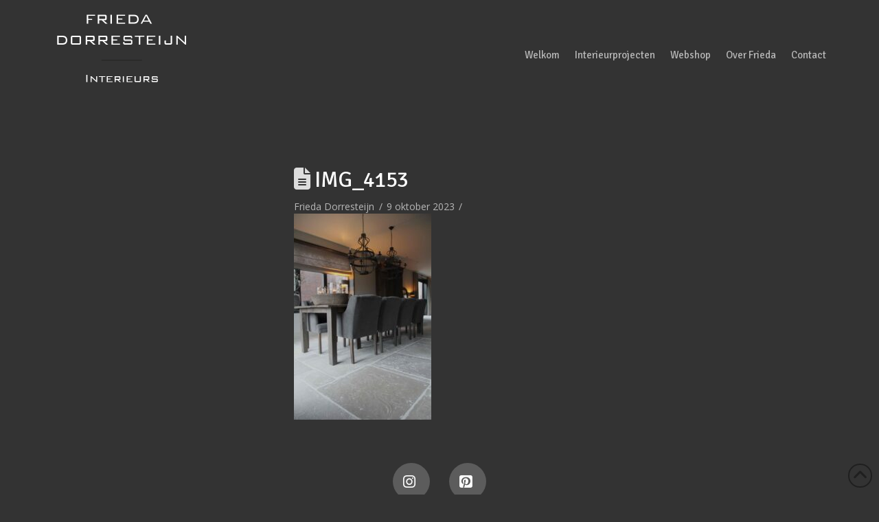

--- FILE ---
content_type: text/html; charset=UTF-8
request_url: https://www.friedadorresteijn.nl/portfolio-item/23232/img_4153/
body_size: 13844
content:
<!DOCTYPE html>
<html class="no-js" lang="nl-NL">
<head>
<meta charset="UTF-8">
<meta name="viewport" content="width=device-width, initial-scale=1.0">
<link rel="pingback" href="https://www.friedadorresteijn.nl/xmlrpc.php">
<meta name='robots' content='index, follow, max-image-preview:large, max-snippet:-1, max-video-preview:-1' />

	<!-- This site is optimized with the Yoast SEO plugin v26.8 - https://yoast.com/product/yoast-seo-wordpress/ -->
	<title>IMG_4153 - Frieda Dorresteijn</title>
	<link rel="canonical" href="https://www.friedadorresteijn.nl/portfolio-item/23232/img_4153/" />
	<meta property="og:locale" content="nl_NL" />
	<meta property="og:type" content="article" />
	<meta property="og:title" content="IMG_4153 - Frieda Dorresteijn" />
	<meta property="og:url" content="https://www.friedadorresteijn.nl/portfolio-item/23232/img_4153/" />
	<meta property="og:site_name" content="Frieda Dorresteijn" />
	<meta property="og:image" content="https://www.friedadorresteijn.nl/portfolio-item/23232/img_4153" />
	<meta property="og:image:width" content="1" />
	<meta property="og:image:height" content="1" />
	<meta property="og:image:type" content="image/jpeg" />
	<meta name="twitter:card" content="summary_large_image" />
	<script type="application/ld+json" class="yoast-schema-graph">{"@context":"https://schema.org","@graph":[{"@type":"WebPage","@id":"https://www.friedadorresteijn.nl/portfolio-item/23232/img_4153/","url":"https://www.friedadorresteijn.nl/portfolio-item/23232/img_4153/","name":"IMG_4153 - Frieda Dorresteijn","isPartOf":{"@id":"https://www.friedadorresteijn.nl/#website"},"primaryImageOfPage":{"@id":"https://www.friedadorresteijn.nl/portfolio-item/23232/img_4153/#primaryimage"},"image":{"@id":"https://www.friedadorresteijn.nl/portfolio-item/23232/img_4153/#primaryimage"},"thumbnailUrl":"https://www.friedadorresteijn.nl/wp-content/uploads/2021/07/IMG_4153-scaled.jpg","datePublished":"2023-10-09T05:10:44+00:00","breadcrumb":{"@id":"https://www.friedadorresteijn.nl/portfolio-item/23232/img_4153/#breadcrumb"},"inLanguage":"nl-NL","potentialAction":[{"@type":"ReadAction","target":["https://www.friedadorresteijn.nl/portfolio-item/23232/img_4153/"]}]},{"@type":"ImageObject","inLanguage":"nl-NL","@id":"https://www.friedadorresteijn.nl/portfolio-item/23232/img_4153/#primaryimage","url":"https://www.friedadorresteijn.nl/wp-content/uploads/2021/07/IMG_4153-scaled.jpg","contentUrl":"https://www.friedadorresteijn.nl/wp-content/uploads/2021/07/IMG_4153-scaled.jpg","width":1707,"height":2560},{"@type":"BreadcrumbList","@id":"https://www.friedadorresteijn.nl/portfolio-item/23232/img_4153/#breadcrumb","itemListElement":[{"@type":"ListItem","position":1,"name":"Home","item":"https://www.friedadorresteijn.nl/"},{"@type":"ListItem","position":2,"name":"IMG_4153"}]},{"@type":"WebSite","@id":"https://www.friedadorresteijn.nl/#website","url":"https://www.friedadorresteijn.nl/","name":"Frieda Dorresteijn","description":"Interieuradvies en styling","publisher":{"@id":"https://www.friedadorresteijn.nl/#organization"},"potentialAction":[{"@type":"SearchAction","target":{"@type":"EntryPoint","urlTemplate":"https://www.friedadorresteijn.nl/?s={search_term_string}"},"query-input":{"@type":"PropertyValueSpecification","valueRequired":true,"valueName":"search_term_string"}}],"inLanguage":"nl-NL"},{"@type":"Organization","@id":"https://www.friedadorresteijn.nl/#organization","name":"Frieda Dorresteijn","url":"https://www.friedadorresteijn.nl/","logo":{"@type":"ImageObject","inLanguage":"nl-NL","@id":"https://www.friedadorresteijn.nl/#/schema/logo/image/","url":"https://www.friedadorresteijn.nl/wp-content/uploads/2015/08/dorresteijnVierkant-login-very-small.jpg","contentUrl":"https://www.friedadorresteijn.nl/wp-content/uploads/2015/08/dorresteijnVierkant-login-very-small.jpg","width":83,"height":83,"caption":"Frieda Dorresteijn"},"image":{"@id":"https://www.friedadorresteijn.nl/#/schema/logo/image/"}}]}</script>
	<!-- / Yoast SEO plugin. -->


<link rel='dns-prefetch' href='//www.googletagmanager.com' />
<link rel='dns-prefetch' href='//www.google.com' />
<link rel='dns-prefetch' href='//fonts.googleapis.com' />
<link rel='dns-prefetch' href='//fonts.gstatic.com' />
<link rel='dns-prefetch' href='//ajax.googleapis.com' />
<link rel='dns-prefetch' href='//apis.google.com' />
<link rel='dns-prefetch' href='//google-analytics.com' />
<link rel='dns-prefetch' href='//www.google-analytics.com' />
<link rel='dns-prefetch' href='//ssl.google-analytics.com' />
<link rel='dns-prefetch' href='//youtube.com' />
<link rel='dns-prefetch' href='//s.gravatar.com' />
<link rel='dns-prefetch' href='//hb.wpmucdn.com' />
<link href='//hb.wpmucdn.com' rel='preconnect' />
<link rel="alternate" type="application/rss+xml" title="Frieda Dorresteijn &raquo; feed" href="https://www.friedadorresteijn.nl/feed/" />
<link rel="alternate" type="application/rss+xml" title="Frieda Dorresteijn &raquo; reacties feed" href="https://www.friedadorresteijn.nl/comments/feed/" />
<link rel="alternate" title="oEmbed (JSON)" type="application/json+oembed" href="https://www.friedadorresteijn.nl/wp-json/oembed/1.0/embed?url=https%3A%2F%2Fwww.friedadorresteijn.nl%2Fportfolio-item%2F23232%2Fimg_4153%2F" />
<link rel="alternate" title="oEmbed (XML)" type="text/xml+oembed" href="https://www.friedadorresteijn.nl/wp-json/oembed/1.0/embed?url=https%3A%2F%2Fwww.friedadorresteijn.nl%2Fportfolio-item%2F23232%2Fimg_4153%2F&#038;format=xml" />
<style id='wp-img-auto-sizes-contain-inline-css' type='text/css'>
img:is([sizes=auto i],[sizes^="auto," i]){contain-intrinsic-size:3000px 1500px}
/*# sourceURL=wp-img-auto-sizes-contain-inline-css */
</style>
<link rel='stylesheet' id='wp-block-library-css' href='https://hb.wpmucdn.com/www.friedadorresteijn.nl/67a5a275-64ec-4133-aaa0-7c4aeb38e9a5.css' type='text/css' media='all' />
<style id='global-styles-inline-css' type='text/css'>
:root{--wp--preset--aspect-ratio--square: 1;--wp--preset--aspect-ratio--4-3: 4/3;--wp--preset--aspect-ratio--3-4: 3/4;--wp--preset--aspect-ratio--3-2: 3/2;--wp--preset--aspect-ratio--2-3: 2/3;--wp--preset--aspect-ratio--16-9: 16/9;--wp--preset--aspect-ratio--9-16: 9/16;--wp--preset--color--black: #000000;--wp--preset--color--cyan-bluish-gray: #abb8c3;--wp--preset--color--white: #ffffff;--wp--preset--color--pale-pink: #f78da7;--wp--preset--color--vivid-red: #cf2e2e;--wp--preset--color--luminous-vivid-orange: #ff6900;--wp--preset--color--luminous-vivid-amber: #fcb900;--wp--preset--color--light-green-cyan: #7bdcb5;--wp--preset--color--vivid-green-cyan: #00d084;--wp--preset--color--pale-cyan-blue: #8ed1fc;--wp--preset--color--vivid-cyan-blue: #0693e3;--wp--preset--color--vivid-purple: #9b51e0;--wp--preset--gradient--vivid-cyan-blue-to-vivid-purple: linear-gradient(135deg,rgb(6,147,227) 0%,rgb(155,81,224) 100%);--wp--preset--gradient--light-green-cyan-to-vivid-green-cyan: linear-gradient(135deg,rgb(122,220,180) 0%,rgb(0,208,130) 100%);--wp--preset--gradient--luminous-vivid-amber-to-luminous-vivid-orange: linear-gradient(135deg,rgb(252,185,0) 0%,rgb(255,105,0) 100%);--wp--preset--gradient--luminous-vivid-orange-to-vivid-red: linear-gradient(135deg,rgb(255,105,0) 0%,rgb(207,46,46) 100%);--wp--preset--gradient--very-light-gray-to-cyan-bluish-gray: linear-gradient(135deg,rgb(238,238,238) 0%,rgb(169,184,195) 100%);--wp--preset--gradient--cool-to-warm-spectrum: linear-gradient(135deg,rgb(74,234,220) 0%,rgb(151,120,209) 20%,rgb(207,42,186) 40%,rgb(238,44,130) 60%,rgb(251,105,98) 80%,rgb(254,248,76) 100%);--wp--preset--gradient--blush-light-purple: linear-gradient(135deg,rgb(255,206,236) 0%,rgb(152,150,240) 100%);--wp--preset--gradient--blush-bordeaux: linear-gradient(135deg,rgb(254,205,165) 0%,rgb(254,45,45) 50%,rgb(107,0,62) 100%);--wp--preset--gradient--luminous-dusk: linear-gradient(135deg,rgb(255,203,112) 0%,rgb(199,81,192) 50%,rgb(65,88,208) 100%);--wp--preset--gradient--pale-ocean: linear-gradient(135deg,rgb(255,245,203) 0%,rgb(182,227,212) 50%,rgb(51,167,181) 100%);--wp--preset--gradient--electric-grass: linear-gradient(135deg,rgb(202,248,128) 0%,rgb(113,206,126) 100%);--wp--preset--gradient--midnight: linear-gradient(135deg,rgb(2,3,129) 0%,rgb(40,116,252) 100%);--wp--preset--font-size--small: 13px;--wp--preset--font-size--medium: 20px;--wp--preset--font-size--large: 36px;--wp--preset--font-size--x-large: 42px;--wp--preset--spacing--20: 0.44rem;--wp--preset--spacing--30: 0.67rem;--wp--preset--spacing--40: 1rem;--wp--preset--spacing--50: 1.5rem;--wp--preset--spacing--60: 2.25rem;--wp--preset--spacing--70: 3.38rem;--wp--preset--spacing--80: 5.06rem;--wp--preset--shadow--natural: 6px 6px 9px rgba(0, 0, 0, 0.2);--wp--preset--shadow--deep: 12px 12px 50px rgba(0, 0, 0, 0.4);--wp--preset--shadow--sharp: 6px 6px 0px rgba(0, 0, 0, 0.2);--wp--preset--shadow--outlined: 6px 6px 0px -3px rgb(255, 255, 255), 6px 6px rgb(0, 0, 0);--wp--preset--shadow--crisp: 6px 6px 0px rgb(0, 0, 0);}:where(.is-layout-flex){gap: 0.5em;}:where(.is-layout-grid){gap: 0.5em;}body .is-layout-flex{display: flex;}.is-layout-flex{flex-wrap: wrap;align-items: center;}.is-layout-flex > :is(*, div){margin: 0;}body .is-layout-grid{display: grid;}.is-layout-grid > :is(*, div){margin: 0;}:where(.wp-block-columns.is-layout-flex){gap: 2em;}:where(.wp-block-columns.is-layout-grid){gap: 2em;}:where(.wp-block-post-template.is-layout-flex){gap: 1.25em;}:where(.wp-block-post-template.is-layout-grid){gap: 1.25em;}.has-black-color{color: var(--wp--preset--color--black) !important;}.has-cyan-bluish-gray-color{color: var(--wp--preset--color--cyan-bluish-gray) !important;}.has-white-color{color: var(--wp--preset--color--white) !important;}.has-pale-pink-color{color: var(--wp--preset--color--pale-pink) !important;}.has-vivid-red-color{color: var(--wp--preset--color--vivid-red) !important;}.has-luminous-vivid-orange-color{color: var(--wp--preset--color--luminous-vivid-orange) !important;}.has-luminous-vivid-amber-color{color: var(--wp--preset--color--luminous-vivid-amber) !important;}.has-light-green-cyan-color{color: var(--wp--preset--color--light-green-cyan) !important;}.has-vivid-green-cyan-color{color: var(--wp--preset--color--vivid-green-cyan) !important;}.has-pale-cyan-blue-color{color: var(--wp--preset--color--pale-cyan-blue) !important;}.has-vivid-cyan-blue-color{color: var(--wp--preset--color--vivid-cyan-blue) !important;}.has-vivid-purple-color{color: var(--wp--preset--color--vivid-purple) !important;}.has-black-background-color{background-color: var(--wp--preset--color--black) !important;}.has-cyan-bluish-gray-background-color{background-color: var(--wp--preset--color--cyan-bluish-gray) !important;}.has-white-background-color{background-color: var(--wp--preset--color--white) !important;}.has-pale-pink-background-color{background-color: var(--wp--preset--color--pale-pink) !important;}.has-vivid-red-background-color{background-color: var(--wp--preset--color--vivid-red) !important;}.has-luminous-vivid-orange-background-color{background-color: var(--wp--preset--color--luminous-vivid-orange) !important;}.has-luminous-vivid-amber-background-color{background-color: var(--wp--preset--color--luminous-vivid-amber) !important;}.has-light-green-cyan-background-color{background-color: var(--wp--preset--color--light-green-cyan) !important;}.has-vivid-green-cyan-background-color{background-color: var(--wp--preset--color--vivid-green-cyan) !important;}.has-pale-cyan-blue-background-color{background-color: var(--wp--preset--color--pale-cyan-blue) !important;}.has-vivid-cyan-blue-background-color{background-color: var(--wp--preset--color--vivid-cyan-blue) !important;}.has-vivid-purple-background-color{background-color: var(--wp--preset--color--vivid-purple) !important;}.has-black-border-color{border-color: var(--wp--preset--color--black) !important;}.has-cyan-bluish-gray-border-color{border-color: var(--wp--preset--color--cyan-bluish-gray) !important;}.has-white-border-color{border-color: var(--wp--preset--color--white) !important;}.has-pale-pink-border-color{border-color: var(--wp--preset--color--pale-pink) !important;}.has-vivid-red-border-color{border-color: var(--wp--preset--color--vivid-red) !important;}.has-luminous-vivid-orange-border-color{border-color: var(--wp--preset--color--luminous-vivid-orange) !important;}.has-luminous-vivid-amber-border-color{border-color: var(--wp--preset--color--luminous-vivid-amber) !important;}.has-light-green-cyan-border-color{border-color: var(--wp--preset--color--light-green-cyan) !important;}.has-vivid-green-cyan-border-color{border-color: var(--wp--preset--color--vivid-green-cyan) !important;}.has-pale-cyan-blue-border-color{border-color: var(--wp--preset--color--pale-cyan-blue) !important;}.has-vivid-cyan-blue-border-color{border-color: var(--wp--preset--color--vivid-cyan-blue) !important;}.has-vivid-purple-border-color{border-color: var(--wp--preset--color--vivid-purple) !important;}.has-vivid-cyan-blue-to-vivid-purple-gradient-background{background: var(--wp--preset--gradient--vivid-cyan-blue-to-vivid-purple) !important;}.has-light-green-cyan-to-vivid-green-cyan-gradient-background{background: var(--wp--preset--gradient--light-green-cyan-to-vivid-green-cyan) !important;}.has-luminous-vivid-amber-to-luminous-vivid-orange-gradient-background{background: var(--wp--preset--gradient--luminous-vivid-amber-to-luminous-vivid-orange) !important;}.has-luminous-vivid-orange-to-vivid-red-gradient-background{background: var(--wp--preset--gradient--luminous-vivid-orange-to-vivid-red) !important;}.has-very-light-gray-to-cyan-bluish-gray-gradient-background{background: var(--wp--preset--gradient--very-light-gray-to-cyan-bluish-gray) !important;}.has-cool-to-warm-spectrum-gradient-background{background: var(--wp--preset--gradient--cool-to-warm-spectrum) !important;}.has-blush-light-purple-gradient-background{background: var(--wp--preset--gradient--blush-light-purple) !important;}.has-blush-bordeaux-gradient-background{background: var(--wp--preset--gradient--blush-bordeaux) !important;}.has-luminous-dusk-gradient-background{background: var(--wp--preset--gradient--luminous-dusk) !important;}.has-pale-ocean-gradient-background{background: var(--wp--preset--gradient--pale-ocean) !important;}.has-electric-grass-gradient-background{background: var(--wp--preset--gradient--electric-grass) !important;}.has-midnight-gradient-background{background: var(--wp--preset--gradient--midnight) !important;}.has-small-font-size{font-size: var(--wp--preset--font-size--small) !important;}.has-medium-font-size{font-size: var(--wp--preset--font-size--medium) !important;}.has-large-font-size{font-size: var(--wp--preset--font-size--large) !important;}.has-x-large-font-size{font-size: var(--wp--preset--font-size--x-large) !important;}
/*# sourceURL=global-styles-inline-css */
</style>

<style id='classic-theme-styles-inline-css' type='text/css'>
/*! This file is auto-generated */
.wp-block-button__link{color:#fff;background-color:#32373c;border-radius:9999px;box-shadow:none;text-decoration:none;padding:calc(.667em + 2px) calc(1.333em + 2px);font-size:1.125em}.wp-block-file__button{background:#32373c;color:#fff;text-decoration:none}
/*# sourceURL=/wp-includes/css/classic-themes.min.css */
</style>
<link rel='stylesheet' id='wphb-1-css' href='https://hb.wpmucdn.com/www.friedadorresteijn.nl/a3731103-5495-4a26-8510-18a41d0a00e8.css' type='text/css' media='all' />
<link rel='stylesheet' id='view_editor_gutenberg_frontend_assets-css' href='https://hb.wpmucdn.com/www.friedadorresteijn.nl/5b0e4191-7106-4952-a7d5-d6ca4622b8f8.css' type='text/css' media='all' />
<style id='view_editor_gutenberg_frontend_assets-inline-css' type='text/css'>
.wpv-sort-list-dropdown.wpv-sort-list-dropdown-style-default > span.wpv-sort-list,.wpv-sort-list-dropdown.wpv-sort-list-dropdown-style-default .wpv-sort-list-item {border-color: #cdcdcd;}.wpv-sort-list-dropdown.wpv-sort-list-dropdown-style-default .wpv-sort-list-item a {color: #444;background-color: #fff;}.wpv-sort-list-dropdown.wpv-sort-list-dropdown-style-default a:hover,.wpv-sort-list-dropdown.wpv-sort-list-dropdown-style-default a:focus {color: #000;background-color: #eee;}.wpv-sort-list-dropdown.wpv-sort-list-dropdown-style-default .wpv-sort-list-item.wpv-sort-list-current a {color: #000;background-color: #eee;}
.wpv-sort-list-dropdown.wpv-sort-list-dropdown-style-default > span.wpv-sort-list,.wpv-sort-list-dropdown.wpv-sort-list-dropdown-style-default .wpv-sort-list-item {border-color: #cdcdcd;}.wpv-sort-list-dropdown.wpv-sort-list-dropdown-style-default .wpv-sort-list-item a {color: #444;background-color: #fff;}.wpv-sort-list-dropdown.wpv-sort-list-dropdown-style-default a:hover,.wpv-sort-list-dropdown.wpv-sort-list-dropdown-style-default a:focus {color: #000;background-color: #eee;}.wpv-sort-list-dropdown.wpv-sort-list-dropdown-style-default .wpv-sort-list-item.wpv-sort-list-current a {color: #000;background-color: #eee;}.wpv-sort-list-dropdown.wpv-sort-list-dropdown-style-grey > span.wpv-sort-list,.wpv-sort-list-dropdown.wpv-sort-list-dropdown-style-grey .wpv-sort-list-item {border-color: #cdcdcd;}.wpv-sort-list-dropdown.wpv-sort-list-dropdown-style-grey .wpv-sort-list-item a {color: #444;background-color: #eeeeee;}.wpv-sort-list-dropdown.wpv-sort-list-dropdown-style-grey a:hover,.wpv-sort-list-dropdown.wpv-sort-list-dropdown-style-grey a:focus {color: #000;background-color: #e5e5e5;}.wpv-sort-list-dropdown.wpv-sort-list-dropdown-style-grey .wpv-sort-list-item.wpv-sort-list-current a {color: #000;background-color: #e5e5e5;}
.wpv-sort-list-dropdown.wpv-sort-list-dropdown-style-default > span.wpv-sort-list,.wpv-sort-list-dropdown.wpv-sort-list-dropdown-style-default .wpv-sort-list-item {border-color: #cdcdcd;}.wpv-sort-list-dropdown.wpv-sort-list-dropdown-style-default .wpv-sort-list-item a {color: #444;background-color: #fff;}.wpv-sort-list-dropdown.wpv-sort-list-dropdown-style-default a:hover,.wpv-sort-list-dropdown.wpv-sort-list-dropdown-style-default a:focus {color: #000;background-color: #eee;}.wpv-sort-list-dropdown.wpv-sort-list-dropdown-style-default .wpv-sort-list-item.wpv-sort-list-current a {color: #000;background-color: #eee;}.wpv-sort-list-dropdown.wpv-sort-list-dropdown-style-grey > span.wpv-sort-list,.wpv-sort-list-dropdown.wpv-sort-list-dropdown-style-grey .wpv-sort-list-item {border-color: #cdcdcd;}.wpv-sort-list-dropdown.wpv-sort-list-dropdown-style-grey .wpv-sort-list-item a {color: #444;background-color: #eeeeee;}.wpv-sort-list-dropdown.wpv-sort-list-dropdown-style-grey a:hover,.wpv-sort-list-dropdown.wpv-sort-list-dropdown-style-grey a:focus {color: #000;background-color: #e5e5e5;}.wpv-sort-list-dropdown.wpv-sort-list-dropdown-style-grey .wpv-sort-list-item.wpv-sort-list-current a {color: #000;background-color: #e5e5e5;}.wpv-sort-list-dropdown.wpv-sort-list-dropdown-style-blue > span.wpv-sort-list,.wpv-sort-list-dropdown.wpv-sort-list-dropdown-style-blue .wpv-sort-list-item {border-color: #0099cc;}.wpv-sort-list-dropdown.wpv-sort-list-dropdown-style-blue .wpv-sort-list-item a {color: #444;background-color: #cbddeb;}.wpv-sort-list-dropdown.wpv-sort-list-dropdown-style-blue a:hover,.wpv-sort-list-dropdown.wpv-sort-list-dropdown-style-blue a:focus {color: #000;background-color: #95bedd;}.wpv-sort-list-dropdown.wpv-sort-list-dropdown-style-blue .wpv-sort-list-item.wpv-sort-list-current a {color: #000;background-color: #95bedd;}
/*# sourceURL=view_editor_gutenberg_frontend_assets-inline-css */
</style>
<link rel='stylesheet' id='woocommerce-smallscreen-css' href='https://hb.wpmucdn.com/www.friedadorresteijn.nl/7c4f9299-2f25-4d95-bb65-2897daf6e702.css' type='text/css' media='only screen and (max-width: 768px)' />
<style id='woocommerce-inline-inline-css' type='text/css'>
.woocommerce form .form-row .required { visibility: visible; }
/*# sourceURL=woocommerce-inline-inline-css */
</style>
<link rel='stylesheet' id='webprofit-style-css' href='https://www.friedadorresteijn.nl/wp-content/plugins/webprofit-plugin//assets/css/webprofit.css' type='text/css' media='all' />
<link rel='stylesheet' id='dashicons-css' href='https://hb.wpmucdn.com/www.friedadorresteijn.nl/7e85fd8c-78a1-4664-8eec-45262ded5a25.css' type='text/css' media='all' />
<link rel='stylesheet' id='wphb-2-css' href='https://hb.wpmucdn.com/www.friedadorresteijn.nl/85284c35-f6c9-4979-96d9-6ad3debc3fc6.css' type='text/css' media='all' />
<style id='cs-inline-css' type='text/css'>
@media (min-width:1200px){.x-hide-xl{display:none !important;}}@media (min-width:979px) and (max-width:1199px){.x-hide-lg{display:none !important;}}@media (min-width:767px) and (max-width:978px){.x-hide-md{display:none !important;}}@media (min-width:480px) and (max-width:766px){.x-hide-sm{display:none !important;}}@media (max-width:479px){.x-hide-xs{display:none !important;}} a,h1 a:hover,h2 a:hover,h3 a:hover,h4 a:hover,h5 a:hover,h6 a:hover,.x-comment-time:hover,#reply-title small a,.comment-reply-link:hover,.x-comment-author a:hover,.x-recent-posts a:hover .h-recent-posts{color:rgb(221,144,28);}a:hover,#reply-title small a:hover{color:rgb(204,204,204);}.entry-title i,.entry-title svg{color:#dddddd;}.woocommerce .price > .amount,.woocommerce .price > ins > .amount,.woocommerce li.product .entry-header h3 a:hover,.woocommerce .star-rating:before,.woocommerce .star-rating span:before{color:rgb(221,144,28);}a.x-img-thumbnail:hover,li.bypostauthor > article.comment{border-color:rgb(221,144,28);}.woocommerce li.comment.bypostauthor .star-rating-container{border-color:rgb(221,144,28) !important;}.flex-direction-nav a,.flex-control-nav a:hover,.flex-control-nav a.flex-active,.x-dropcap,.x-skill-bar .bar,.x-pricing-column.featured h2,.h-comments-title small,.x-pagination a:hover,.woocommerce-pagination a:hover,.x-entry-share .x-share:hover,.entry-thumb,.widget_tag_cloud .tagcloud a:hover,.widget_product_tag_cloud .tagcloud a:hover,.x-highlight,.x-recent-posts .x-recent-posts-img:after,.x-portfolio-filters{background-color:rgb(221,144,28);}.x-portfolio-filters:hover{background-color:rgb(204,204,204);}.woocommerce .onsale,.widget_price_filter .ui-slider .ui-slider-range,.woocommerce #comments li.comment.bypostauthor article.comment:before{background-color:rgb(221,144,28);}.x-main{width:calc(72% - 3.20197%);}.x-sidebar{width:calc(100% - 3.20197% - 72%);}.h-landmark{font-weight:400;}.x-comment-author a{color:rgb(183,183,183);}.woocommerce .price > .from,.woocommerce .price > del,.woocommerce p.stars span a:after,.widget_price_filter .price_slider_amount .button,.widget_shopping_cart .buttons .button{color:rgb(183,183,183);}.x-comment-author a,.comment-form-author label,.comment-form-email label,.comment-form-url label,.comment-form-rating label,.comment-form-comment label,.widget_calendar #wp-calendar caption,.widget_calendar #wp-calendar th,.x-accordion-heading .x-accordion-toggle,.x-nav-tabs > li > a:hover,.x-nav-tabs > .active > a,.x-nav-tabs > .active > a:hover{color:rgb(255,255,255);}.widget_calendar #wp-calendar th{border-bottom-color:rgb(255,255,255);}.x-pagination span.current,.woocommerce-pagination span[aria-current],.x-portfolio-filters-menu,.widget_tag_cloud .tagcloud a,.h-feature-headline span i,.widget_price_filter .ui-slider .ui-slider-handle{background-color:rgb(255,255,255);}@media (max-width:978.98px){}html{font-size:15px;}@media (min-width:479px){html{font-size:15px;}}@media (min-width:766px){html{font-size:15px;}}@media (min-width:978px){html{font-size:15px;}}@media (min-width:1199px){html{font-size:15px;}}body{font-style:normal;font-weight:400;color:rgb(183,183,183);background-color:#333333;}.w-b{font-weight:400 !important;}h1,h2,h3,h4,h5,h6,.h1,.h2,.h3,.h4,.h5,.h6,.x-text-headline{font-family:"Signika",sans-serif;font-style:normal;font-weight:400;}h1,.h1{letter-spacing:-0.017em;}h2,.h2{letter-spacing:-0.024em;}h3,.h3{letter-spacing:-0.03em;}h4,.h4{letter-spacing:-0.04em;}h5,.h5{letter-spacing:-0.046em;}h6,.h6{letter-spacing:-0.069em;}.w-h{font-weight:400 !important;}.x-container.width{width:88%;}.x-container.max{max-width:1200px;}.x-bar-content.x-container.width{flex-basis:88%;}.x-main.full{float:none;clear:both;display:block;width:auto;}@media (max-width:978.98px){.x-main.full,.x-main.left,.x-main.right,.x-sidebar.left,.x-sidebar.right{float:none;display:block;width:auto !important;}}.entry-header,.entry-content{font-size:0.933rem;}body,input,button,select,textarea{font-family:"Open Sans",sans-serif;}h1,h2,h3,h4,h5,h6,.h1,.h2,.h3,.h4,.h5,.h6,h1 a,h2 a,h3 a,h4 a,h5 a,h6 a,.h1 a,.h2 a,.h3 a,.h4 a,.h5 a,.h6 a,blockquote{color:rgb(255,255,255);}.cfc-h-tx{color:rgb(255,255,255) !important;}.cfc-h-bd{border-color:rgb(255,255,255) !important;}.cfc-h-bg{background-color:rgb(255,255,255) !important;}.cfc-b-tx{color:rgb(183,183,183) !important;}.cfc-b-bd{border-color:rgb(183,183,183) !important;}.cfc-b-bg{background-color:rgb(183,183,183) !important;}.x-btn,.button,[type="submit"]{color:#ffffff;border-color:#cccccc;background-color:#cccccc;border-width:3px;text-transform:uppercase;background-color:transparent;}.x-btn:hover,.button:hover,[type="submit"]:hover{color:#ffffff;border-color:#dd9933;background-color:#dd9933;border-width:3px;text-transform:uppercase;background-color:transparent;}.x-btn.x-btn-real,.x-btn.x-btn-real:hover{margin-bottom:0.25em;text-shadow:0 0.075em 0.075em rgba(0,0,0,0.65);}.x-btn.x-btn-real{box-shadow:0 0.25em 0 0 #cccccc,0 4px 9px rgba(0,0,0,0.75);}.x-btn.x-btn-real:hover{box-shadow:0 0.25em 0 0 #a71000,0 4px 9px rgba(0,0,0,0.75);}.x-btn.x-btn-flat,.x-btn.x-btn-flat:hover{margin-bottom:0;text-shadow:0 0.075em 0.075em rgba(0,0,0,0.65);box-shadow:none;}.x-btn.x-btn-transparent,.x-btn.x-btn-transparent:hover{margin-bottom:0;border-width:3px;text-shadow:none;text-transform:uppercase;background-color:transparent;box-shadow:none;}.woocommerce-MyAccount-navigation-link a{color:rgb(183,183,183);}.woocommerce-MyAccount-navigation-link a:hover,.woocommerce-MyAccount-navigation-link.is-active a{color:rgb(255,255,255);}.cart_item .product-remove a{color:rgb(183,183,183);}.cart_item .product-remove a:hover{color:rgb(255,255,255);}.cart_item .product-name a{color:rgb(255,255,255);}.cart_item .product-name a:hover{color:rgb(221,144,28);}.woocommerce p.stars span a{background-color:rgb(221,144,28);}body .gform_wrapper .gfield_required{color:rgb(221,144,28);}body .gform_wrapper h2.gsection_title,body .gform_wrapper h3.gform_title,body .gform_wrapper .top_label .gfield_label,body .gform_wrapper .left_label .gfield_label,body .gform_wrapper .right_label .gfield_label{font-weight:400;}body .gform_wrapper h2.gsection_title{letter-spacing:-0.024em!important;}body .gform_wrapper h3.gform_title{letter-spacing:-0.03em!important;}body .gform_wrapper .top_label .gfield_label,body .gform_wrapper .left_label .gfield_label,body .gform_wrapper .right_label .gfield_label{color:rgb(255,255,255);}body .gform_wrapper .validation_message{font-weight:400;}.x-topbar .p-info,.x-topbar .p-info a,.x-topbar .x-social-global a{color:#ffffff;}.x-topbar .p-info a:hover{color:#959baf;}.x-topbar{background-color:#333333;}.x-navbar .desktop .x-nav > li:before{padding-top:73px;}.x-navbar .desktop .x-nav > li > a,.x-navbar .desktop .sub-menu li > a,.x-navbar .mobile .x-nav li a{color:#b7b7b7;}.x-navbar .desktop .x-nav > li > a:hover,.x-navbar .desktop .x-nav > .x-active > a,.x-navbar .desktop .x-nav > .current-menu-item > a,.x-navbar .desktop .sub-menu li > a:hover,.x-navbar .desktop .sub-menu li.x-active > a,.x-navbar .desktop .sub-menu li.current-menu-item > a,.x-navbar .desktop .x-nav .x-megamenu > .sub-menu > li > a,.x-navbar .mobile .x-nav li > a:hover,.x-navbar .mobile .x-nav li.x-active > a,.x-navbar .mobile .x-nav li.current-menu-item > a{color:#dd9933;}.x-btn-navbar,.x-btn-navbar:hover{color:#ffffff;}.x-navbar .desktop .sub-menu li:before,.x-navbar .desktop .sub-menu li:after{background-color:#b7b7b7;}.x-navbar,.x-navbar .sub-menu{background-color:#333333 !important;}.x-btn-navbar,.x-btn-navbar.collapsed:hover{background-color:#e4e4e4;}.x-btn-navbar.collapsed{background-color:#cccccc;}.x-navbar .desktop .x-nav > li > a:hover > span,.x-navbar .desktop .x-nav > li.x-active > a > span,.x-navbar .desktop .x-nav > li.current-menu-item > a > span{box-shadow:0 2px 0 0 #dd9933;}.x-navbar .desktop .x-nav > li > a{height:200px;padding-top:73px;}.x-navbar .desktop .x-nav > li ul{top:200px;}.x-colophon.bottom{background-color:#333333;}.x-colophon.bottom,.x-colophon.bottom a,.x-colophon.bottom .x-social-global a{color:#ffffff;}.x-navbar-inner{min-height:200px;}.x-brand{margin-top:15px;font-family:"Lato",sans-serif;font-size:54px;font-style:normal;font-weight:400;letter-spacing:-0.056em;color:#ffffff;}.x-brand:hover,.x-brand:focus{color:#ffffff;}.x-brand img{width:calc(400px / 2);}.x-navbar .x-nav-wrap .x-nav > li > a{font-family:"Signika",sans-serif;font-style:normal;font-weight:400;letter-spacing:0em;}.x-navbar .desktop .x-nav > li > a{font-size:15px;}.x-navbar .desktop .x-nav > li > a:not(.x-btn-navbar-woocommerce){padding-left:11px;padding-right:11px;}.x-navbar .desktop .x-nav > li > a > span{margin-right:-0em;}.x-btn-navbar{margin-top:20px;}.x-btn-navbar,.x-btn-navbar.collapsed{font-size:24px;}@media (max-width:979px){.x-widgetbar{left:0;right:0;}}.x-navbar .x-nav > li.x-menu-item-woocommerce > a .x-cart > span{padding-right:calc(0.625em - 0em);}.x-navbar-static-active .x-navbar .desktop .x-nav > li.x-menu-item-woocommerce > a,.x-navbar-fixed-top-active .x-navbar .desktop .x-nav > li.x-menu-item-woocommerce > a{padding-top:35px;}.x-navbar .x-nav > li.x-menu-item-woocommerce > a .x-cart{color:#272727;background-color:#ffffff;}.x-navbar .x-nav > li.x-menu-item-woocommerce > a:hover .x-cart{color:#757575;background-color:#dbdbdb;}.x-navbar .x-nav > li.x-menu-item-woocommerce > a .x-cart > span.outer{color:#ffffff;background-color:#272727;}.x-navbar .x-nav > li.x-menu-item-woocommerce > a:hover .x-cart > span.outer{color:#dbdbdb;background-color:#757575;}.x-navbar .desktop .x-nav > li.x-menu-item-woocommerce{margin-left:11px;}.x-colophon.bottom{background-color:#333333;}.x-colophon.bottom,.x-colophon.bottom a,.x-colophon.bottom .x-social-global a{color:#ffffff;}.bg .mejs-container,.x-video .mejs-container{position:unset !important;} @font-face{font-family:'FontAwesomePro';font-style:normal;font-weight:900;font-display:block;src:url('https://www.friedadorresteijn.nl/wp-content/themes/pro/cornerstone/assets/fonts/fa-solid-900.woff2?ver=6.7.2') format('woff2'),url('https://www.friedadorresteijn.nl/wp-content/themes/pro/cornerstone/assets/fonts/fa-solid-900.ttf?ver=6.7.2') format('truetype');}[data-x-fa-pro-icon]{font-family:"FontAwesomePro" !important;}[data-x-fa-pro-icon]:before{content:attr(data-x-fa-pro-icon);}[data-x-icon],[data-x-icon-o],[data-x-icon-l],[data-x-icon-s],[data-x-icon-b],[data-x-icon-sr],[data-x-icon-ss],[data-x-icon-sl],[data-x-fa-pro-icon],[class*="cs-fa-"]{display:inline-flex;font-style:normal;font-weight:400;text-decoration:inherit;text-rendering:auto;-webkit-font-smoothing:antialiased;-moz-osx-font-smoothing:grayscale;}[data-x-icon].left,[data-x-icon-o].left,[data-x-icon-l].left,[data-x-icon-s].left,[data-x-icon-b].left,[data-x-icon-sr].left,[data-x-icon-ss].left,[data-x-icon-sl].left,[data-x-fa-pro-icon].left,[class*="cs-fa-"].left{margin-right:0.5em;}[data-x-icon].right,[data-x-icon-o].right,[data-x-icon-l].right,[data-x-icon-s].right,[data-x-icon-b].right,[data-x-icon-sr].right,[data-x-icon-ss].right,[data-x-icon-sl].right,[data-x-fa-pro-icon].right,[class*="cs-fa-"].right{margin-left:0.5em;}[data-x-icon]:before,[data-x-icon-o]:before,[data-x-icon-l]:before,[data-x-icon-s]:before,[data-x-icon-b]:before,[data-x-icon-sr]:before,[data-x-icon-ss]:before,[data-x-icon-sl]:before,[data-x-fa-pro-icon]:before,[class*="cs-fa-"]:before{line-height:1;}@font-face{font-family:'FontAwesome';font-style:normal;font-weight:900;font-display:block;src:url('https://www.friedadorresteijn.nl/wp-content/themes/pro/cornerstone/assets/fonts/fa-solid-900.woff2?ver=6.7.2') format('woff2'),url('https://www.friedadorresteijn.nl/wp-content/themes/pro/cornerstone/assets/fonts/fa-solid-900.ttf?ver=6.7.2') format('truetype');}[data-x-icon],[data-x-icon-s],[data-x-icon][class*="cs-fa-"]{font-family:"FontAwesome" !important;font-weight:900;}[data-x-icon]:before,[data-x-icon][class*="cs-fa-"]:before{content:attr(data-x-icon);}[data-x-icon-s]:before{content:attr(data-x-icon-s);}@font-face{font-family:'FontAwesomeRegular';font-style:normal;font-weight:400;font-display:block;src:url('https://www.friedadorresteijn.nl/wp-content/themes/pro/cornerstone/assets/fonts/fa-regular-400.woff2?ver=6.7.2') format('woff2'),url('https://www.friedadorresteijn.nl/wp-content/themes/pro/cornerstone/assets/fonts/fa-regular-400.ttf?ver=6.7.2') format('truetype');}@font-face{font-family:'FontAwesomePro';font-style:normal;font-weight:400;font-display:block;src:url('https://www.friedadorresteijn.nl/wp-content/themes/pro/cornerstone/assets/fonts/fa-regular-400.woff2?ver=6.7.2') format('woff2'),url('https://www.friedadorresteijn.nl/wp-content/themes/pro/cornerstone/assets/fonts/fa-regular-400.ttf?ver=6.7.2') format('truetype');}[data-x-icon-o]{font-family:"FontAwesomeRegular" !important;}[data-x-icon-o]:before{content:attr(data-x-icon-o);}@font-face{font-family:'FontAwesomeLight';font-style:normal;font-weight:300;font-display:block;src:url('https://www.friedadorresteijn.nl/wp-content/themes/pro/cornerstone/assets/fonts/fa-light-300.woff2?ver=6.7.2') format('woff2'),url('https://www.friedadorresteijn.nl/wp-content/themes/pro/cornerstone/assets/fonts/fa-light-300.ttf?ver=6.7.2') format('truetype');}@font-face{font-family:'FontAwesomePro';font-style:normal;font-weight:300;font-display:block;src:url('https://www.friedadorresteijn.nl/wp-content/themes/pro/cornerstone/assets/fonts/fa-light-300.woff2?ver=6.7.2') format('woff2'),url('https://www.friedadorresteijn.nl/wp-content/themes/pro/cornerstone/assets/fonts/fa-light-300.ttf?ver=6.7.2') format('truetype');}[data-x-icon-l]{font-family:"FontAwesomeLight" !important;font-weight:300;}[data-x-icon-l]:before{content:attr(data-x-icon-l);}@font-face{font-family:'FontAwesomeBrands';font-style:normal;font-weight:normal;font-display:block;src:url('https://www.friedadorresteijn.nl/wp-content/themes/pro/cornerstone/assets/fonts/fa-brands-400.woff2?ver=6.7.2') format('woff2'),url('https://www.friedadorresteijn.nl/wp-content/themes/pro/cornerstone/assets/fonts/fa-brands-400.ttf?ver=6.7.2') format('truetype');}[data-x-icon-b]{font-family:"FontAwesomeBrands" !important;}[data-x-icon-b]:before{content:attr(data-x-icon-b);}.woocommerce .button.product_type_simple:before,.woocommerce .button.product_type_variable:before,.woocommerce .button.single_add_to_cart_button:before{font-family:"FontAwesome" !important;font-weight:900;}.widget.widget_rss li .rsswidget:before{content:"\f35d";padding-right:0.4em;font-family:"FontAwesome";} h1,h2,h3,h4,h5,h6{font-family:'Signika',sans-serif;}h2{color:#fff!important;}h3{color:#fff!important;}h4{font-size:170%;}.entry-title{position:relative;margin:0;font-weight:400;font-size:228.5%;line-height:1.3;}.entry-header h3{font-size:110%!important;}.entry-featured{position:relative;margin-top:25px;border:0px none #e5e5e5!important;padding:0px!important;background-color:#fff;}.format-standard .entry-title:before{display:none;}.site{background-color:#333!important;}.x-img-thumbnail{padding:0px!important;line-height:1.8;border:0px solid #e5e5e5!important;background-color:#333;-webkit-transition:border 0.3s ease,box-shadow 0.3s ease;transition:border 0.3s ease,box-shadow 0.3s ease;}.x-header-landmark{display:none;}.x-colophon.bottom{padding:1px 0;}.x-alert-info,.buddypress #message.info,.bbp-template-notice.info{background-color:#f9dbaf;border-color:#dd9933;color:#dd9933;}.evenementen{margin:0 0 25px 0!important;padding:0 0 0 0!important;}.evenementen h4{margin:0 0 0 0!important;padding:0 0 0 0!important;}.datum{padding:0 10px 0 0;float:left;}.dag{background:#cccccc;color:#fff;width:50px;text-align:center;font-size:20px;line-height:20px;font-weight:bold;padding:5px 0 5px 0;float:left;}.maand{display:block;width:50px;background:#777;font-size:11px;line-height:11px;font-weight:bold;padding:25px 0 5px;margin:10px 0 0 0;text-transform:uppercase;color:#ffffff;text-align:center;}.ws{min-height:75px;}.ws h4{margin:0;padding:0;}.wsimage{float:left;margin:0 15px 0 0;}.wsimageimg{width:50px;height:50px;}.welkom{text-align:right;font-style:italic;}.welkomnieuws h4{margin:0 0 0 0!important;padding:0 0 0 0!important;}.workshop{min-height:150px;}.workshopafbeelding{margin:0 15px 0 0;float:left;}.product-categories a:hover{color:#fff;}.product-categories li{background-color:#333!important;}.cart_list.product_list_widget li{background-color:#333!important;}.categorychecklist li{background-color:#333!important;}.size-woocommerce_thumbnail{max-height:150px;max-width:150px;}.widget.woocommerce.widget_product_search button{display:none;}.woocommerce-product-gallery__trigger{display:none;}.banner{padding:15px;border:1px solid #ccc;margin-bottom:20px;}.banner h4{margin:0;padding:0;}.publicaties{min-height:200px;}.publicatieimg{float:left;margin-right:15px;}.gallery-item{max-width:100%;border:0px none #e5e5e5!important;padding:0px 0px 0px 0px !important;text-align:center;background-color:none!important;}.wp-caption,.gallery-item{max-width:100%;border:0px none #e5e5e5!important;padding:0px 0px 0px 0px !important;text-align:center;background-color:#333!important;}#TB_caption{height:40px;padding:7px 30px 10px 25px;float:left;}#TB_closeWindow{height:25px;padding:11px 15px 10px 0;float:right;}.tb-close-icon{color:#666;text-align:center;line-height:29px;width:29px;height:29px;position:absolute;top:-3px;right:-6px;}ul.products{display:flex;flex-flow:row wrap;justify-content:flex-start;width:100%;}ul.products li{display:flex;flex-direction:column;flex-basis:30%;margin-right:20px;margin-bottom:20px;}.products .product .entry-header{display:flex;flex-direction:column;}.products .product .entry-header .price{margin-bottom:19px;}.products .product img{width:100%;}@media screen and (max-width:768px){ul.products{flex-flow:column;justify-content:center;margin:0 auto;}ul.products li{margin:0;}}.site .entry-content .product{display:flex;flex-direction:row;}.site .entry-content .product .images,.summary.entry-summary{display:flex;flex-direction:column;flex-basis:48%;margin:2%;position:relative;max-width:600px;}@media screen and (max-width:768px){.site .entry-content .product{flex-direction:column;}}.woocommerce-product-gallery__image{visibility:hidden;max-width:600px;max-height:900px;}.woocommerce-product-gallery__image.flex-active-slide{visibility:visible;}ol.flex-control-nav.flex-control-thumbs{position:relative;}ol.flex-control-nav.flex-control-thumbs img{width:100%;height:100%;}.flex-control-nav.flex-control-thumbs li{margin:0.5em;}.flex-control-nav{background-color:transparent;}.flex-control-nav li{text-indent:unset;}form.checkout input.input-text{width:100%;}form.checkout textarea{min-width:100%;min-height:100px;}ul.wc_payment_methods.payment_methods.methods{display:flex;flex-direction:column;list-style:none;}ul.wc_payment_methods.payment_methods.methods li{display:flex;flex-direction:row;}ul.wc_payment_methods.payment_methods.methods li input{margin-right:10px;}li.menu-item.x-menu-item.x-menu-item-woocommerce .x-btn-navbar-woocommerce{padding-top:65px!important;}.size-woocommerce_thumbnail{object-fit:cover;min-height:232px;min-width:232px;height:232px;width:232px;max-height:232px;max-width:232px;}@media (max-width:479.98px){[class*="woocommerce"] ul.products.columns-2 li.product,[class*="woocommerce"] ul.products.columns-3 li.product,[class*="woocommerce"] ul.products.columns-4 li.product{width:50%;}.size-woocommerce_thumbnail{min-height:230px;}}
/*# sourceURL=cs-inline-css */
</style>
<script type="text/javascript" id="woocommerce-google-analytics-integration-gtag-js-after">
/* <![CDATA[ */
/* Google Analytics for WooCommerce (gtag.js) */
					window.dataLayer = window.dataLayer || [];
					function gtag(){dataLayer.push(arguments);}
					// Set up default consent state.
					for ( const mode of [{"analytics_storage":"denied","ad_storage":"denied","ad_user_data":"denied","ad_personalization":"denied","region":["AT","BE","BG","HR","CY","CZ","DK","EE","FI","FR","DE","GR","HU","IS","IE","IT","LV","LI","LT","LU","MT","NL","NO","PL","PT","RO","SK","SI","ES","SE","GB","CH"]}] || [] ) {
						gtag( "consent", "default", { "wait_for_update": 500, ...mode } );
					}
					gtag("js", new Date());
					gtag("set", "developer_id.dOGY3NW", true);
					gtag("config", "UA-10563096-6", {"track_404":false,"allow_google_signals":false,"logged_in":false,"linker":{"domains":[],"allow_incoming":false},"custom_map":{"dimension1":"logged_in"}});
//# sourceURL=woocommerce-google-analytics-integration-gtag-js-after
/* ]]> */
</script>
<script type="text/javascript" src="https://hb.wpmucdn.com/www.friedadorresteijn.nl/a8059791-5413-4169-86e9-8977b9868889.js" id="toolset-common-es-frontend-js"></script>
<script type="text/javascript" src="https://hb.wpmucdn.com/www.friedadorresteijn.nl/d621020e-7e61-4f1e-a2c4-79b9a2b3e220.js" id="jquery-core-js"></script>
<script type="text/javascript" src="https://hb.wpmucdn.com/www.friedadorresteijn.nl/c5366ee2-de37-4720-96d3-2ad203068eb6.js" id="jquery-migrate-js"></script>
<script type="text/javascript" id="wphb-3-js-extra">
/* <![CDATA[ */
var wc_cart_fragments_params = {"ajax_url":"/wp-admin/admin-ajax.php","wc_ajax_url":"/?wc-ajax=%%endpoint%%","cart_hash_key":"wc_cart_hash_e9ac24ea9320b31c97aa7ef69e511ed3","fragment_name":"wc_fragments_e9ac24ea9320b31c97aa7ef69e511ed3","request_timeout":"5000"};;;var woocommerce_params = {"ajax_url":"/wp-admin/admin-ajax.php","wc_ajax_url":"/?wc-ajax=%%endpoint%%","i18n_password_show":"Wachtwoord weergeven","i18n_password_hide":"Wachtwoord verbergen"};
//# sourceURL=wphb-3-js-extra
/* ]]> */
</script>
<script type="text/javascript" src="https://hb.wpmucdn.com/www.friedadorresteijn.nl/0bf736b5-4b27-4f9a-9fde-dc75efc1f53b.js" id="wphb-3-js"></script>
<link rel="https://api.w.org/" href="https://www.friedadorresteijn.nl/wp-json/" /><link rel="alternate" title="JSON" type="application/json" href="https://www.friedadorresteijn.nl/wp-json/wp/v2/media/34451" /><link rel='shortlink' href='https://www.friedadorresteijn.nl/?p=34451' />
<!-- Google Tag Manager -->
<script>(function(w,d,s,l,i){w[l]=w[l]||[];w[l].push({'gtm.start':
new Date().getTime(),event:'gtm.js'});var f=d.getElementsByTagName(s)[0],
j=d.createElement(s),dl=l!='dataLayer'?'&l='+l:'';j.async=true;j.src=
'https://www.googletagmanager.com/gtm.js?id='+i+dl;f.parentNode.insertBefore(j,f);
})(window,document,'script','dataLayer','GTM-N9MB87M');</script>
<!-- End Google Tag Manager -->	<noscript><style>.woocommerce-product-gallery{ opacity: 1 !important; }</style></noscript>
	 <script> window.addEventListener("load",function(){ var c={script:false,link:false}; function ls(s) { if(!['script','link'].includes(s)||c[s]){return;}c[s]=true; var d=document,f=d.getElementsByTagName(s)[0],j=d.createElement(s); if(s==='script'){j.async=true;j.src='https://www.friedadorresteijn.nl/wp-content/plugins/toolset-blocks/vendor/toolset/blocks/public/js/frontend.js?v=1.6.17';}else{ j.rel='stylesheet';j.href='https://www.friedadorresteijn.nl/wp-content/plugins/toolset-blocks/vendor/toolset/blocks/public/css/style.css?v=1.6.17';} f.parentNode.insertBefore(j, f); }; function ex(){ls('script');ls('link')} window.addEventListener("scroll", ex, {once: true}); if (('IntersectionObserver' in window) && ('IntersectionObserverEntry' in window) && ('intersectionRatio' in window.IntersectionObserverEntry.prototype)) { var i = 0, fb = document.querySelectorAll("[class^='tb-']"), o = new IntersectionObserver(es => { es.forEach(e => { o.unobserve(e.target); if (e.intersectionRatio > 0) { ex();o.disconnect();}else{ i++;if(fb.length>i){o.observe(fb[i])}} }) }); if (fb.length) { o.observe(fb[i]) } } }) </script>
	<noscript>
		<link rel="stylesheet" href="https://www.friedadorresteijn.nl/wp-content/plugins/toolset-blocks/vendor/toolset/blocks/public/css/style.css">
	</noscript><link rel="stylesheet" href="//fonts.googleapis.com/css?family=Open+Sans:400,400i,700,700i%7CSignika:400%7CLato:400&#038;subset=latin,latin-ext&#038;display=auto" type="text/css" media="all" crossorigin="anonymous" data-x-google-fonts/><link rel='stylesheet' id='wc-blocks-style-css' href='https://hb.wpmucdn.com/www.friedadorresteijn.nl/6c530a98-7523-4d44-965c-ecd9d1e08b07.css' type='text/css' media='all' />
</head>
<body class="attachment wp-singular attachment-template-default single single-attachment postid-34451 attachmentid-34451 attachment-jpeg wp-theme-pro wp-child-theme-webprofit theme-pro woocommerce-no-js x-renew x-child-theme-active x-full-width-layout-active x-sidebar-content-active x-post-meta-disabled x-navbar-static-active pro-v6_7_10">

  <!-- Google Tag Manager (noscript) -->
<noscript><iframe src="https://www.googletagmanager.com/ns.html?id=GTM-N9MB87M"
height="0" width="0" style="display:none;visibility:hidden"></iframe></noscript>
<!-- End Google Tag Manager (noscript) -->
  
  <div id="x-root" class="x-root">

    
    <div id="top" class="site">

    <header class="masthead masthead-inline" role="banner">


  <div class="x-navbar-wrap">
    <div class="x-navbar">
      <div class="x-navbar-inner">
        <div class="x-container max width">
          
<a href="https://www.friedadorresteijn.nl/" class="x-brand img">
  <img src="//www.friedadorresteijn.nl/wp-content/uploads/2017/08/frieda-logo.png" alt="Frieda Dorresteijn"></a>
          
<a href="#" id="x-btn-navbar" class="x-btn-navbar collapsed" data-x-toggle="collapse-b" data-x-toggleable="x-nav-wrap-mobile" aria-expanded="false" aria-controls="x-nav-wrap-mobile" role="button">
  <i class='x-framework-icon x-icon-bars' data-x-icon-s='&#xf0c9;' aria-hidden=true></i>  <span class="visually-hidden">Navigation</span>
</a>

<nav class="x-nav-wrap desktop" role="navigation">
  <ul id="menu-hoofdmenu" class="x-nav"><li id="menu-item-70" class="menu-item menu-item-type-post_type menu-item-object-page menu-item-home menu-item-70"><a href="https://www.friedadorresteijn.nl/"><span>Welkom<i class="x-icon x-framework-icon x-framework-icon-menu" aria-hidden="true" data-x-icon-s="&#xf103;"></i></span></a></li>
<li id="menu-item-82" class="menu-item menu-item-type-post_type menu-item-object-page menu-item-82"><a href="https://www.friedadorresteijn.nl/interieurprojecten/"><span>Interieurprojecten<i class="x-icon x-framework-icon x-framework-icon-menu" aria-hidden="true" data-x-icon-s="&#xf103;"></i></span></a></li>
<li id="menu-item-133" class="menu-item menu-item-type-post_type menu-item-object-page menu-item-133"><a href="https://www.friedadorresteijn.nl/van-het-huys-webshop/"><span>Webshop<i class="x-icon x-framework-icon x-framework-icon-menu" aria-hidden="true" data-x-icon-s="&#xf103;"></i></span></a></li>
<li id="menu-item-84" class="menu-item menu-item-type-post_type menu-item-object-page menu-item-84"><a href="https://www.friedadorresteijn.nl/over-frieda/"><span>Over Frieda<i class="x-icon x-framework-icon x-framework-icon-menu" aria-hidden="true" data-x-icon-s="&#xf103;"></i></span></a></li>
<li id="menu-item-83" class="menu-item menu-item-type-post_type menu-item-object-page menu-item-83"><a href="https://www.friedadorresteijn.nl/contact/"><span>Contact<i class="x-icon x-framework-icon x-framework-icon-menu" aria-hidden="true" data-x-icon-s="&#xf103;"></i></span></a></li>
</ul></nav>

<div id="x-nav-wrap-mobile" class="x-nav-wrap mobile x-collapsed" data-x-toggleable="x-nav-wrap-mobile" data-x-toggle-collapse="1" aria-hidden="true" aria-labelledby="x-btn-navbar">
  <ul id="menu-hoofdmenu-1" class="x-nav"><li class="menu-item menu-item-type-post_type menu-item-object-page menu-item-home menu-item-70"><a href="https://www.friedadorresteijn.nl/"><span>Welkom<i class="x-icon x-framework-icon x-framework-icon-menu" aria-hidden="true" data-x-icon-s="&#xf103;"></i></span></a></li>
<li class="menu-item menu-item-type-post_type menu-item-object-page menu-item-82"><a href="https://www.friedadorresteijn.nl/interieurprojecten/"><span>Interieurprojecten<i class="x-icon x-framework-icon x-framework-icon-menu" aria-hidden="true" data-x-icon-s="&#xf103;"></i></span></a></li>
<li class="menu-item menu-item-type-post_type menu-item-object-page menu-item-133"><a href="https://www.friedadorresteijn.nl/van-het-huys-webshop/"><span>Webshop<i class="x-icon x-framework-icon x-framework-icon-menu" aria-hidden="true" data-x-icon-s="&#xf103;"></i></span></a></li>
<li class="menu-item menu-item-type-post_type menu-item-object-page menu-item-84"><a href="https://www.friedadorresteijn.nl/over-frieda/"><span>Over Frieda<i class="x-icon x-framework-icon x-framework-icon-menu" aria-hidden="true" data-x-icon-s="&#xf103;"></i></span></a></li>
<li class="menu-item menu-item-type-post_type menu-item-object-page menu-item-83"><a href="https://www.friedadorresteijn.nl/contact/"><span>Contact<i class="x-icon x-framework-icon x-framework-icon-menu" aria-hidden="true" data-x-icon-s="&#xf103;"></i></span></a></li>
</ul></div>

        </div>
      </div>
    </div>
  </div>

</header>
  
    <header class="x-header-landmark">
      <div class="x-container max width">
        <div class="x-landmark-breadcrumbs-wrap">
          <div class="x-landmark">

                      
              <h1 class="h-landmark"><span>Nieuws</span></h1>

                      
          </div>

                                    <div class="x-breadcrumbs-wrap">
                <div class="x-breadcrumbs" itemscope itemtype="http://schema.org/BreadcrumbList" aria-label="Breadcrumb Navigation"><span itemprop="itemListElement" itemscope itemtype="http://schema.org/ListItem"><a itemtype="http://schema.org/Thing" itemprop="item" href="https://www.friedadorresteijn.nl/" class=""><span itemprop="name"><span class="home"><i class='x-framework-icon x-icon-home' data-x-icon-s='&#xf015;' aria-hidden=true></i></span><span class="visually-hidden">Home</span></span></a> <span class="delimiter"><i class='x-framework-icon x-icon-angle-right' data-x-icon-s='&#xf105;' aria-hidden=true></i></span> <meta itemprop="position" content="1"></span><span itemprop="itemListElement" itemscope itemtype="http://schema.org/ListItem"><a itemtype="http://schema.org/Thing" itemprop="item" href="https://www.friedadorresteijn.nl/portfolio-item/23232/" class=""><span itemprop="name"></span></a> <span class="delimiter"><i class='x-framework-icon x-icon-angle-right' data-x-icon-s='&#xf105;' aria-hidden=true></i></span> <meta itemprop="position" content="2"></span><span itemprop="itemListElement" itemscope itemtype="http://schema.org/ListItem"><a itemtype="http://schema.org/Thing" itemprop="item" href="https://www.friedadorresteijn.nl/portfolio-item/23232/img_4153/" title="You Are Here" class="current "><span itemprop="name">IMG_4153</span></a><meta itemprop="position" content="3"></span></div>              </div>
                      
          
        </div>
      </div>
    </header>

  
  <div class="x-container max width offset">
    <div class="x-main right" role="main">

              
<article id="post-34451" class="post-34451 attachment type-attachment status-inherit hentry no-post-thumbnail">
  <div class="entry-wrap">
    
<header class="entry-header">
    <h1 class="entry-title">
    <i class='x-framework-icon x-entry-title-icon' data-x-icon-s='&#xf15c;' aria-hidden=true></i>    IMG_4153  </h1>
    <p class="p-meta"><span>Frieda Dorresteijn</span><span><time class="entry-date" datetime="2023-10-09T07:10:44+02:00">9 oktober 2023</time></span><span></span></p></header>
        


<div class="entry-content content">


  <p class="attachment"><a href='https://www.friedadorresteijn.nl/wp-content/uploads/2021/07/IMG_4153-scaled.jpg'><img fetchpriority="high" decoding="async" width="200" height="300" src="https://www.friedadorresteijn.nl/wp-content/uploads/2021/07/IMG_4153-200x300.jpg" class="attachment-medium size-medium" alt="" srcset="https://www.friedadorresteijn.nl/wp-content/uploads/2021/07/IMG_4153-200x300.jpg 200w, https://www.friedadorresteijn.nl/wp-content/uploads/2021/07/IMG_4153-683x1024.jpg 683w, https://www.friedadorresteijn.nl/wp-content/uploads/2021/07/IMG_4153-768x1152.jpg 768w, https://www.friedadorresteijn.nl/wp-content/uploads/2021/07/IMG_4153-1024x1536.jpg 1024w, https://www.friedadorresteijn.nl/wp-content/uploads/2021/07/IMG_4153-1365x2048.jpg 1365w, https://www.friedadorresteijn.nl/wp-content/uploads/2021/07/IMG_4153-100x150.jpg 100w, https://www.friedadorresteijn.nl/wp-content/uploads/2021/07/IMG_4153-846x1269.jpg 846w, https://www.friedadorresteijn.nl/wp-content/uploads/2021/07/IMG_4153-1184x1776.jpg 1184w, https://www.friedadorresteijn.nl/wp-content/uploads/2021/07/IMG_4153-400x600.jpg 400w, https://www.friedadorresteijn.nl/wp-content/uploads/2021/07/IMG_4153-scaled.jpg 1707w" sizes="(max-width: 200px) 100vw, 200px" /></a></p>
  

</div>


  </div>
</article>        
      
    </div>

          

  <aside class="x-sidebar left" role="complementary">
                </aside>

    
  </div>



  

  
    <footer class="x-colophon bottom" role="contentinfo">
      <div class="x-container max width">

                  <div class="x-social-global"><a href="https://www.instagram.com/frieda_dorresteijn/" class="instagram" title="Instagram" target="_blank" rel=""><i class='x-framework-icon x-icon-instagram' data-x-icon-b='&#xf16d;' aria-hidden=true></i><span class="visually-hidden">Instagram</span></a><a href="https://www.pinterest.com/fdorresteijn/" class="pinterest" title="Pinterest" target="_blank" rel=""><i class='x-framework-icon x-icon-pinterest-square' data-x-icon-b='&#xf0d3;' aria-hidden=true></i><span class="visually-hidden">Pinterest</span></a></div>        
        
                  <div class="x-colophon-content">
            (C) 2026 Frieda Dorresteijn | Realisatie: <a href="https://www.webprofit.nl">WebProfit</a>          </div>
        
      </div>
    </footer>

  

    
    </div> <!-- END .x-site -->

    
    <span class="x-scroll-top right fade" title="Back to Top" data-rvt-scroll-top>
      <i class='x-framework-icon x-icon-angle-up' data-x-icon-s='&#xf106;' aria-hidden=true></i>    </span>

  
  </div> <!-- END .x-root -->

<script type="speculationrules">
{"prefetch":[{"source":"document","where":{"and":[{"href_matches":"/*"},{"not":{"href_matches":["/wp-*.php","/wp-admin/*","/wp-content/uploads/*","/wp-content/*","/wp-content/plugins/*","/wp-content/themes/webprofit/*","/wp-content/themes/pro/*","/*\\?(.+)"]}},{"not":{"selector_matches":"a[rel~=\"nofollow\"]"}},{"not":{"selector_matches":".no-prefetch, .no-prefetch a"}}]},"eagerness":"conservative"}]}
</script>

			<script type="text/javascript">
				var _paq = _paq || [];
					_paq.push(['setCustomDimension', 1, '{"ID":2,"name":"Frieda Dorresteijn","avatar":"12dfcca6becd275816093913ef807240"}']);
				_paq.push(['trackPageView']);
								(function () {
					var u = "https://analytics2.wpmudev.com/";
					_paq.push(['setTrackerUrl', u + 'track/']);
					_paq.push(['setSiteId', '2535']);
					var d   = document, g = d.createElement('script'), s = d.getElementsByTagName('script')[0];
					g.type  = 'text/javascript';
					g.async = true;
					g.defer = true;
					g.src   = 'https://analytics.wpmucdn.com/matomo.js';
					s.parentNode.insertBefore(g, s);
				})();
			</script>
			<script id="webprofit-schema-json" type="application/ld+json">{
    "@context": "http://schema.org/",
    "@type": "FurnitureStore",
    "name": "Frieda Dorresteijn",
    "description": "Interieuradvies en styling",
    "url": "https://www.friedadorresteijn.nl",
    "address": {
        "@type": "PostalAddress",
        "addressCountry": "NL",
        "addressRegion": "Netherlands",
        "streetAddress": "Boerenbuurt 9",
        "postalCode": "3956 RL",
        "addressLocality": "Leersum"
    },
    "email": "info@friedadorresteijn.nl",
    "logo": {
        "@type": "ImageObject",
        "url": "https://www.friedadorresteijn.nl/wp-content/uploads/2024/03/frieda-logo.png",
        "width": 400,
        "height": 222
    },
    "sameAs": [
        "https://www.instagram.com/frieda_dorresteijn/"
    ]
}</script>	<script type='text/javascript'>
		(function () {
			var c = document.body.className;
			c = c.replace(/woocommerce-no-js/, 'woocommerce-js');
			document.body.className = c;
		})();
	</script>
	<script type="text/javascript" id="cs-js-extra">
/* <![CDATA[ */
var csJsData = {"linkSelector":"#x-root a[href*=\"#\"]","bp":{"base":3,"ranges":[0,480,767,979,1200],"count":4}};
//# sourceURL=cs-js-extra
/* ]]> */
</script>
<script type="text/javascript" src="https://www.friedadorresteijn.nl/wp-content/themes/pro/cornerstone/assets/js/site/cs-classic.7.7.10.js" id="cs-js"></script>
<script type="text/javascript" src="https://hb.wpmucdn.com/www.friedadorresteijn.nl/5eb78f8a-0974-4120-85a6-c19b51e016ab.js" id="cs-woocommerce-js"></script>
<script type="text/javascript" src="https://www.googletagmanager.com/gtag/js?id=UA-10563096-6" id="google-tag-manager-js" data-wp-strategy="async"></script>
<script type="text/javascript" src="https://hb.wpmucdn.com/www.friedadorresteijn.nl/c4f51343-aace-433f-aa39-de55f4edd126.js" id="wphb-4-js"></script>
<script type="text/javascript" id="wphb-4-js-after">
/* <![CDATA[ */
wp.i18n.setLocaleData( { 'text direction\u0004ltr': [ 'ltr' ] } );
//# sourceURL=wphb-4-js-after
/* ]]> */
</script>
<script type="text/javascript" src="https://hb.wpmucdn.com/www.friedadorresteijn.nl/e7d7d975-19a7-49f5-b411-3237686dd64b.js" id="wphb-5-js"></script>
<script type="text/javascript" id="x-site-js-extra">
/* <![CDATA[ */
var xJsData = {"scrollTop":"0.75","icons":{"down":"\u003Ci class='x-framework-icon x-icon-angle-double-down' data-x-icon-s='&#xf103;' aria-hidden=true\u003E\u003C/i\u003E","subindicator":"\u003Ci class=\"x-icon x-framework-icon x-icon-angle-double-down\" aria-hidden=\"true\" data-x-icon-s=\"&#xf103;\"\u003E\u003C/i\u003E","previous":"\u003Ci class='x-framework-icon x-icon-previous' data-x-icon-s='&#xf053;' aria-hidden=true\u003E\u003C/i\u003E","next":"\u003Ci class='x-framework-icon x-icon-next' data-x-icon-s='&#xf054;' aria-hidden=true\u003E\u003C/i\u003E","star":"\u003Ci class='x-framework-icon x-icon-star' data-x-icon-s='&#xf005;' aria-hidden=true\u003E\u003C/i\u003E","product":"\u003Ci class='x-framework-icon x-icon-product' data-x-icon-s='&#xf07a;' aria-hidden=true\u003E\u003C/i\u003E","product_variable":"\u003Ci class='x-framework-icon x-icon-product-simple' data-x-icon-s='&#xf14a;' aria-hidden=true\u003E\u003C/i\u003E"}};
//# sourceURL=x-site-js-extra
/* ]]> */
</script>
<script type="text/javascript" src="https://www.friedadorresteijn.nl/wp-content/uploads/hummingbird-assets/905a831d77477d5beedff714c8e836cd.js" id="x-site-js"></script>
<script type="text/javascript" src="https://hb.wpmucdn.com/www.friedadorresteijn.nl/88b15596-1986-4088-9fc6-d56d7b4f6b1a.js" id="x-woocommerce-js"></script>
<script type="text/javascript" src="https://hb.wpmucdn.com/www.friedadorresteijn.nl/e4706307-c0ab-4266-9e01-d7e25fd94e65.js" id="comment-reply-js" async="async" data-wp-strategy="async" fetchpriority="low"></script>
<script type="text/javascript" id="wphb-6-js-extra">
/* <![CDATA[ */
var wc_order_attribution = {"params":{"lifetime":1.0000000000000001e-5,"session":30,"base64":false,"ajaxurl":"https://www.friedadorresteijn.nl/wp-admin/admin-ajax.php","prefix":"wc_order_attribution_","allowTracking":true},"fields":{"source_type":"current.typ","referrer":"current_add.rf","utm_campaign":"current.cmp","utm_source":"current.src","utm_medium":"current.mdm","utm_content":"current.cnt","utm_id":"current.id","utm_term":"current.trm","utm_source_platform":"current.plt","utm_creative_format":"current.fmt","utm_marketing_tactic":"current.tct","session_entry":"current_add.ep","session_start_time":"current_add.fd","session_pages":"session.pgs","session_count":"udata.vst","user_agent":"udata.uag"}};
//# sourceURL=wphb-6-js-extra
/* ]]> */
</script>
<script type="text/javascript" src="https://hb.wpmucdn.com/www.friedadorresteijn.nl/90c0bd92-81f7-49e3-bc50-7575905bb701.js" id="wphb-6-js"></script>
<script type="text/javascript" id="woocommerce-google-analytics-integration-data-js-after">
/* <![CDATA[ */
window.ga4w = { data: {"cart":{"items":[],"coupons":[],"totals":{"currency_code":"EUR","total_price":0,"currency_minor_unit":2}}}, settings: {"tracker_function_name":"gtag","events":["purchase","add_to_cart","remove_from_cart","view_item_list","select_content","view_item","begin_checkout"],"identifier":null,"currency":{"decimalSeparator":",","thousandSeparator":".","precision":2}} }; document.dispatchEvent(new Event("ga4w:ready"));
//# sourceURL=woocommerce-google-analytics-integration-data-js-after
/* ]]> */
</script>

<script defer src="https://static.cloudflareinsights.com/beacon.min.js/vcd15cbe7772f49c399c6a5babf22c1241717689176015" integrity="sha512-ZpsOmlRQV6y907TI0dKBHq9Md29nnaEIPlkf84rnaERnq6zvWvPUqr2ft8M1aS28oN72PdrCzSjY4U6VaAw1EQ==" data-cf-beacon='{"version":"2024.11.0","token":"2cad0d7def7a42eea523c7268e553958","r":1,"server_timing":{"name":{"cfCacheStatus":true,"cfEdge":true,"cfExtPri":true,"cfL4":true,"cfOrigin":true,"cfSpeedBrain":true},"location_startswith":null}}' crossorigin="anonymous"></script>
</body>
</html>

--- FILE ---
content_type: application/javascript
request_url: https://hb.wpmucdn.com/www.friedadorresteijn.nl/88b15596-1986-4088-9fc6-d56d7b4f6b1a.js
body_size: 608
content:
/**handles:x-woocommerce**/
(()=>{var l;(l=window.jQuery)&&l(()=>{let o,e,{attach:a}=window.csGlobal.rivet,{fixedTopOffset:t}=null!=(o=window.csGlobal)?o:{},c=null==(e=window.xJsData.icons)?void 0:e.star,n=l(".x-cart-notification"),i=(0<n.length&&(l(".add_to_cart_button").each(function(o,e){var a,a,a;e.classList.contains("x-anchor")||(a=e.classList.contains("product_type_variable")?null==(a=window.xJsData.icons)?void 0:a.product_variable:null==(a=window.xJsData.icons)?void 0:a.product,e.innerHTML=a+" "+e.innerHTML)}),l(".add_to_cart_button.product_type_simple, .add_to_cart_button.ajax_add_to_cart").on("click",()=>{n.addClass("bring-forward appear loading")}),l("body").on("added_to_cart",()=>{setTimeout(()=>{n.removeClass("loading").addClass("added"),setTimeout(()=>{n.removeClass("appear"),setTimeout(()=>{n.removeClass("added bring-forward")},650)},1e3)},650)}),l(window).on("beforeunload",function(){setTimeout(function(){n.removeClass("added bring-forward")},200)})),a("p.stars",function(o){let e=l(o),a=o,t=e.find("a"),n=a.parentNode.querySelector("[name='rating']");for(let o=0;o<t.length;++o){var i;t[o].innerHTML=c}function r(){(e.hasClass("selected")?e.find("a.active").nextAll("a"):t).removeClass("x-active")}function s(o){l(this).nextAll("a").removeClass("x-active");let e=this;setTimeout(function(){var o;n?(o=[...e.parentNode.children].indexOf(e),n.selectedIndex=5-o):console.warn("No select found to change for WC ratings")},250)}function d(){r(),l(this).addClass("x-active").prevAll("a").addClass("x-active")}e.on("mouseleave",r),t.on("click",s),t.on("mouseover",d)}),l("form.woocommerce-checkout"));l("body").on("checkout_error",function(){var o=i.find(".woocommerce-error");window.csGlobal.rivet.util.animateTopOffset(i.offset().top-parseInt(o.css("marginTop"))+t())})})})();